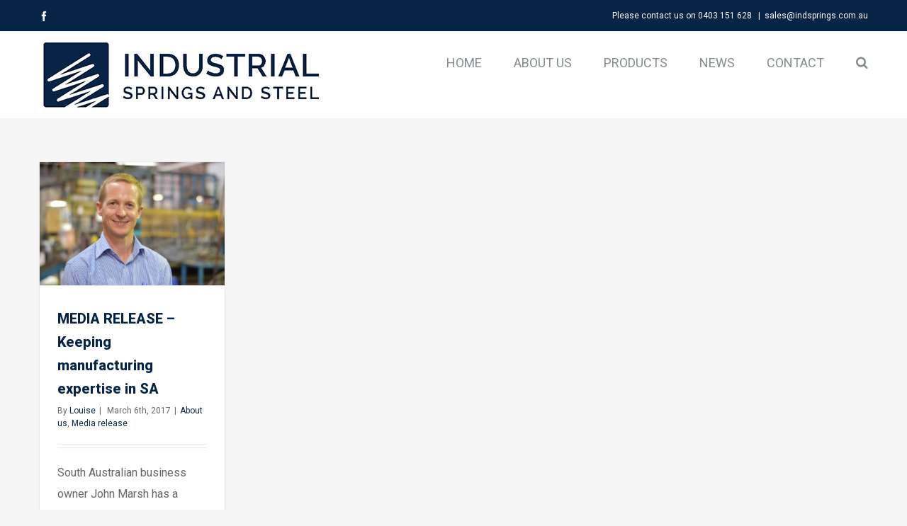

--- FILE ---
content_type: text/plain
request_url: https://www.google-analytics.com/j/collect?v=1&_v=j102&a=112555169&t=pageview&_s=1&dl=https%3A%2F%2Findustrialspringsandsteel.com.au%2Ftag%2Fmedia-release%2F&ul=en-us%40posix&dt=Media%20release%20%7C%20Industrial%20Springs%20and%20Steel&sr=1280x720&vp=1280x720&_u=YEBAAUABAAAAACAAI~&jid=1792017757&gjid=1526412909&cid=496114341.1769365340&tid=UA-89697271-1&_gid=1265234576.1769365340&_r=1&_slc=1&did=dNDMyYj&z=911062960
body_size: -456
content:
2,cG-1QGXDLMZTD

--- FILE ---
content_type: text/plain
request_url: https://www.google-analytics.com/j/collect?v=1&_v=j102&a=112555169&t=pageview&_s=1&dl=https%3A%2F%2Findustrialspringsandsteel.com.au%2Ftag%2Fmedia-release%2F&ul=en-us%40posix&dt=Media%20release%20%7C%20Industrial%20Springs%20and%20Steel&sr=1280x720&vp=1280x720&_u=QACAAUABAAAAACAAI~&jid=&gjid=&cid=496114341.1769365340&tid=UA-89697271-1&_gid=1265234576.1769365340&_slc=1&did=dNDMyYj&z=1396463337
body_size: -848
content:
2,cG-1QGXDLMZTD